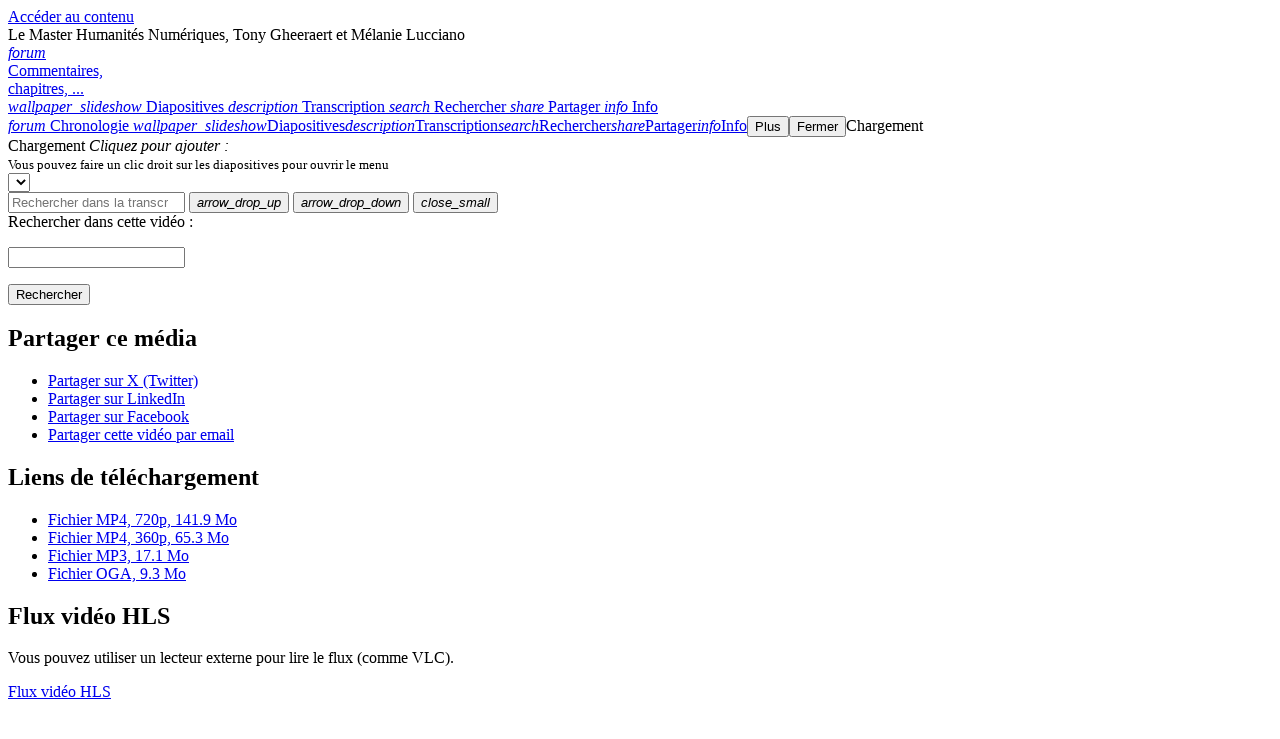

--- FILE ---
content_type: text/html; charset=utf-8
request_url: https://webtv.univ-rouen.fr/videos/le-master-humanites-numeriques/iframe/
body_size: 61565
content:
<!DOCTYPE html>
<html xmlns="http://www.w3.org/1999/xhtml" id="id_page_videosle-master-humanites-numeriquesiframe" class="light-theme media-page iframe" lang="fr">
<head>
    
    <meta http-equiv="content-type" content="text/html; charset=utf-8"/>
    <meta name="viewport" content="width=device-width, initial-scale=1.0, shrink-to-fit=no"/>
    <meta name="copyright" content="UbiCast - Tous droits réservés"/>
    <meta name="DC.Format" content="text/html"/>
    <title>Le Master Humanités Numériques, Tony Gheeraert et Mélanie Lucciano - Portail vidéo de l&#x27;Université de Rouen Normandie</title>
    
    
    <meta name="viewport" content="initial-scale=1.0"/>
    
    <meta name="title" content="Le Master Humanités Numériques, Tony Gheeraert et Mélanie Lucciano"/>
    <meta name="DC.title" content="Le Master Humanités Numériques, Tony Gheeraert et Mélanie Lucciano"/>
    
    
    
    <meta property="og:site_name" content="Portail vidéo de l&#x27;Université de Rouen Normandie"/>
    <meta property="og:url" content="https://webtv.univ-rouen.fr/permalink/v125cf21a7d6fa3niv7n/"/>
    <meta property="og:title" content="Le Master Humanités Numériques, Tony Gheeraert et Mélanie Lucciano"/>
    <meta property="og:image" content="https://webtv.univ-rouen.fr/thumb/v125cf21a7d6fa3niv7n/medium/"/>
    <meta property="og:description" content=""/>
    <!-- thumb for facebook -->
    <link rel="image_src" href="/thumb/v125cf21a7d6fa3niv7n/medium/"/>

    <link rel="alternate" type="application/json+oembed" title="Le Master Humanités Numériques, Tony Gheeraert et Mélanie Lucciano" href="/oembed/?url=https%3A%2F%2Fwebtv.univ-rouen.fr%2Fpermalink%2Fv125cf21a7d6fa3niv7n%2F&format=json"/>
    <link rel="alternate" type="text/xml+oembed" title="Le Master Humanités Numériques, Tony Gheeraert et Mélanie Lucciano" href="/oembed/?url=https%3A%2F%2Fwebtv.univ-rouen.fr%2Fpermalink%2Fv125cf21a7d6fa3niv7n%2F&format=xml"/>


    <link id="favicon_link" rel="shortcut icon" href="/public/images/custom/favicon.png?_=847"/>
    <link rel="alternate" type="application/rss+xml" title="Dernières vidéos ajoutées" href="/rss.xml"/>

    <link rel="stylesheet" type="text/css" href="/static/mediaserver/stylesheets/fonts.css?_=1ee873"/>

    
        <link rel="stylesheet" type="text/css" href="/static/mediaserver/fonts/fa/font-awesome.min.css?_=1ee873"/>
        <link rel="stylesheet" type="text/css" href="/static/mediaserver/odm/odm.min.css?_=1ee873"/>
        <link rel="stylesheet" type="text/css" href="/static/mediaserver/stylesheets/ubi-legacy-common-css.min.css?_=1ee873"/>
        <link rel="stylesheet" type="text/css" href="/static/mediaserver/flags/css/flag-icons.min.css?_=1ee873"/>
        <link rel="stylesheet" type="text/css" href="/static/mediaserver/ms-js/ms-browser.min.css?_=1ee873"/>
        <link rel="stylesheet" type="text/css" href="/static/mediaserver/ms-js/ms-items.min.css?_=1ee873"/>

        <script type="text/javascript" src="/static/mediaserver/jsu/dist/jsu.min.js?_=1ee873"></script>
        <script type="text/javascript" src="/static/mediaserver/odm/odm.min.js?_=1ee873"></script>
        <script type="text/javascript" src="/static/mediaserver/jsu/vendors/jquery/jquery.min.js?_=1ee873"></script>
        <script type="text/javascript" src="/static/mediaserver/javascripts/ajax-csrf.js?_=1ee873"></script>
        <script type="text/javascript" src="/static/mediaserver/javascripts-i18n/fr.js?_=1ee873"></script>
        <script type="text/javascript" src="/static/mediaserver/ms-js/ms-api.min.js?_=1ee873"></script>
        <script type="text/javascript" src="/static/mediaserver/javascripts/base-scripts.js?_=1ee873"></script>
        <script type="text/javascript">
            /* globals jsu, ubiBaseJS, MSAPIClient */
            jsu.useLang('fr');
            window.MSAPI = new MSAPIClient();
            window.ubiBaseJS = new UbiBaseJS({
                
                cookiesMsgAllowed: false
            });
            window.recordPopupUrl = '/add-content/record/window/';
            window.reLoginUrl = '/login/iframe/?next=/message/iframe/success/';
            window.odmConf = {'extraCssClasses': ['ubi-legacy']};
        </script>
    

    
    
<script id="angular_data" type="application/json">
    {
        "about_url": "/about/",
        "allow_autocam": false,
        "allow_live_webstudio": false,
        "catalog_fields_to_display": ["duration", "description", "creation_date", "speaker", "views", "storage", "add_date", "type", "parent", "channel_content", "rss_links", "rss_links_podcast"],
        "contact_url": "mailto:tice@univ\u002Drouen.fr",
        "cookies_url": "/static/mediaserver/docs/Nudgis_Politique-cookies.pdf",
        "default_search_in_fields": ["title", "keywords", "speaker", "location", "extref"],
        "custom_title": "Portail vidéo de l\u0027Université de Rouen Normandie",
        "display_categories_in_menu": false,
        "display_cookies_portal": false,
        "display_language_flag": true,
        "favicon_url": "/public/images/custom/favicon.png",
        "footer_text": "\u003Ccenter\u003E\u003Cspan style\u003D\u0022color:#666\u003B\u0022\u003E\u003Ca target\u003D\u0022blank\u0022 href\u003D\u0022https://ornes.univ\u002Drouen.fr/sun/mentions\u002Dlegales/webtv_mentions_legales.html\u0022\u003EMentions légales\u003C/a\u003E \u002D \u003Ca href\u003D\u0022https://portail.univ\u002Drouen.fr/mes\u002Dressources/ressources\u002Dpedagogiques/projets/#Partenaires\u0022 target\u003Dblank\u0022\u003ECrédits\u003C/a\u003E\u003C/span\u003E\u003C/center\u003E\u003Cbr/\u003E",
        "help_href": "https://help.ubicast.tv/channels/nudgis\u002Dfr/",
        "language": "fr",
        "legal_urls": [],
        "lives_interval": 30,
        "logo_url": "/public/images/custom/logo-univ-rouen-normandie-couleur_4478.png",
        "maintenance_message": "",
        "sitemap_url": "/sitemap/",
        "skin_theme": "light",
        "static_base_url": "/static/mediaserver/mediaserver-angular/",
        "suggested_languages": ["eng", "fre", "ger", "spa", "ita"],
        "trash_enabled": true,
        "user_authenticated": false,
        "upload_disabled": false,
        "white_label": false
    }
</script>

    <style>
        html {
            scroll-padding-top: calc(1em + var(--header-height));
        }
        #global {
            margin-top: var(--header-height);
            margin-left: 8.5em;
        }
        .sm #global,
        .xs #global {
            margin-left: 0;
        }
        .xs #global {
            margin-top: var(--header-height, 56px);
        }
    </style>
    



    
        
        
    
<link rel="stylesheet" type="text/css" href="/static/mediaserver/stylesheets/media/media.css?_=1ee873"/>
<link rel="alternate" type="application/rss+xml" title="Dernières vidéos de la chaîne : 2019-Présentation des masters de l&#x27;UFR Lettres et Sciences Humaines" href="/channels/c125cf21aa937xf7pu1l/rss.xml"/>
<link rel="alternate" type="application/rss+xml" title="Dernières annotations sur le média : Le Master Humanités Numériques, Tony Gheeraert et Mélanie Lucciano" href="/annotations/rss/v125cf21a7d6fa3niv7n.xml"/>


    
    
        <script type="text/javascript" src="/static/mediaserver/javascripts/fullscreen-manager.js?_=1ee873"></script>
    
    <script type="text/javascript">
        window.fullscreenManager = new FullscreenManager({
            selector: '.media-container',
            fallbackURL: '/permalink/v125cf21a7d6fa3niv7n/iframe/'
        });
    </script>
    <script type="text/javascript" src="/static/mediaserver/javascripts/media/media-page.js?_=1ee873" data-oid="v125cf21a7d6fa3niv7n" data-iframe="yes" data-editor="no" data-tasks="no"></script>
    
        
            
<script type="text/javascript" src="/static/mediaserver/qrious/qrious.min.js?_=1ee873"></script>
<script type="text/javascript" src="/static/mediaserver/javascripts/media/embed.js?_=1ee873"></script>

<script type="text/javascript">

    new EmbedManager({
        id: "link_media",
        label: "Lier ce média",
        url: "https://webtv.univ-rouen.fr/permalink/v125cf21a7d6fa3niv7n/",
        contentType: "video",
        contentTitle: "Le Master Humanités Numériques, Tony Gheeraert et Mélanie Lucciano",
        contentThumb: "https://webtv.univ-rouen.fr/thumb/v125cf21a7d6fa3niv7n/play/",
        showTimecode: true,
        linkMode: true
    });


    new EmbedManager({
        id: "embed_media",
        label: "Intégrer ce média",
        url: "https://webtv.univ-rouen.fr/permalink/v125cf21a7d6fa3niv7n/iframe/",
        contentType: "video",
        showTimecode: true,
        linkMode: false
    });

</script>

        
    


    
<link rel="stylesheet" type="text/css" href="/static/mediaserver/ucplayer/player/ubicast-player.min.css?_=1ee873"/>
<script type="text/javascript" src="/static/mediaserver/ucplayer/player/lib/hls.min.js?_=1ee873"></script>
<script type="text/javascript" src="/static/mediaserver/ucplayer/player/ubicast-player.min.js?_=1ee873"></script>

<script type="text/javascript">
    // player
    window.player = new Player({
        mediaOID: "v125cf21a7d6fa3niv7n",
        mediaTitle: "Le Master Humanités Numériques, Tony Gheeraert et Mélanie Lucciano",
        mediaLanguage: "fre",
        locked: false,
        
        iframeMode: true,
        playbackRates: "0.5|0.8|1.0|1.3|1.6|2.0",
        display: {
            texture1Width: 35,
            texture1Ratio: 1.77777778,
            texture2Ratio: 1.3333333
        },
        controls: {
            
            seekBackwardSeconds: 5,
            seekForwardSeconds: 5
        },
        
        core: {
            
            
            nextSeek: null
        },
        
        slides: {
            aspectRatio: 1.3333333
        },
        
        
        statistics: {
            postInterval: 30,
            sessionUrl: "/statistics/session/v125cf21a7d6fa3niv7n/",
            renewUrl: "/statistics/renew/v125cf21a7d6fa3niv7n/",
            dataUrl: "/statistics/add/v125cf21a7d6fa3niv7n/"
        }
    });
</script>



    
<link rel="stylesheet" type="text/css" href="/static/mediaserver/ucplayer/sidebar/aside_player.min.css?_=1ee873"/>
<script src="/static/mediaserver/ucplayer/sidebar/aside_player.min.js?_=1ee873"></script>

<link rel="stylesheet" type="text/css" href="/static/mediaserver/stylesheets/fields/dragdrop.css?_=1ee873"/>
<script src="/static/mediaserver/javascripts/fields/dragdrop.js?_=1ee873"></script>
<script>
    /* global AsidePlayer, MSAPI, AsidePlayerTimeline, AsidePlayerSlides, DragDrop */
    window.asidePlayer = new AsidePlayer({
        'currentOid': 'v125cf21a7d6fa3niv7n',
        'apiManager': MSAPI,
        'mediaTitle': 'Le Master Humanités Numériques, Tony Gheeraert et Mélanie Lucciano',
        'permalink': 'https://webtv.univ-rouen.fr/permalink/v125cf21a7d6fa3niv7n/',
        
        'sidebarPollingInterval': 60,
        
        
        'defaultSize': '30%',
        
        
        
        
        
        'user': {
            'name': '',
            'id': 'None',
            'shared': false
        },
        
        
        
        
        
        
        
        
        
            'allowAddAction': false,
        
        
        
        
        
            'slidesUrl': '/downloads/slides/v125cf21a7d6fa3niv7n/',
        
        'urlAddPollIframe': '/polls/bo/add/iframe/',
        'urlGetAddAnnotationForm': '/annotations/form/add/',
        'urlGetReplyAnnotationForm': '/annotations/form/reply/',
        'urlGetEditAnnotationForm': '/annotations/form/edit/'
    });
</script>



    
<script type="text/javascript" src="/static/mediaserver/javascripts/catalog/delete.js?_=1ee873"></script>
<script type="text/javascript">
    var deleteFormManager = new DeleteFormManager({
        
        trashEnabled: true,
        urlMedia: "/api/v2/medias/delete/",
        urlChannel: "/api/v2/channels/delete/",
        urlInfo: "/api/v2/medias/resources-info/",
        urlBulkDelete: "/api/v2/catalog/bulk-delete/",
        urlBulkRestore: "/api/v2/catalog/bulk-restore/"
    });
</script>

    <script>
    function deleteOrRestore (item, restore) {
        let confirmMessage = (restore ? 'Cela restaurera' :
            'Ceci supprimera définitivement') + ' ';
        confirmMessage += '"' + item.title + '"';
        confirmMessage += '.\n' + 'Êtes-vous sûr ?';
        if (!confirm(confirmMessage.replace('&nbsp;', ' '))) {
            return;
        }
        window.deleteFormManager.deleteOrRestoreItems([item], restore, () => {
            window.location.href = '/permalink/c125cf21aa937xf7pu1l/iframe/';
        });
    }
    function createWebhookTask (oid, webhook_id) {
        const button = document.querySelector('#webhook_action_' + webhook_id);
        button.disabled = true;
        toggleCustomActionsMenu();
        jsu.httpRequest({
            method: 'POST',
            url: '/api/v2/tasks/webhook/',
            data: {
                oid: oid,
                webhook_id: webhook_id,
            },
            json: false,
            callback: function (xhr, response) {
                button.disabled = false;
                if (xhr.status === 200) {
                    alert('The task is running');
                } else {
                    console.error(response);
                    alert(response.message || response.error);
                }
            }
        });
    }
    function toggleCustomActionsMenu () {
        const menu = document.querySelector('#webhook_menu');
        if (menu.style.display === 'none') {
            menu.style.display = 'block';
            menu.ariaExpanded = 'true';
        } else {
            menu.style.display = 'none';
            menu.ariaExpanded = 'false';
        }
    }
    </script>

    

    <!-- custom css -->
    <link rel="stylesheet" type="text/css" href="/public/stylesheets/theme.css?_=847"/>
    <link rel="stylesheet" type="text/css" href="/public/stylesheets/skin.css?_=847"/>
    
</head>
<body class="global ubicast-theme">
    
        <a class="global-content-link sr-only" href="#global">Accéder au contenu</a>
        
    <div class="ubi-legacy">
        <!-- Message block -->
        



        <!-- Main content -->
        
    

<div class="margin-fix"></div>
<div class="media-container media-viewer">
    <div class="media-main">
        
            
<div id="player_block">
    <div class="player-thumb" style="background-image: url(/thumbnails/videos/v125cf21a7d6f1utpyl6s9t80500n7/thumb_large.jpg?st=f1fhvZIDyIzdJtVsQ3vZ1Q&amp;e=1768994765);"></div>
    <div class="player-init"><div><i class="fa fa-spinner fa-spin"></i></div></div>
    <div class="player-ui" style="visibility: hidden;">
        <div class="player-textures">
            <div class="player-texture player-texture-2"><div></div></div>
            <div class="player-texture player-texture-1"><div></div></div>
        </div>

        <div class="player-audio-mode-msg" style="display: none;">
            <div><i class="fa fa-music" aria-hidden="true"></i> <b class="player-trans">Audio mode</b></div>
        </div>

        <div class="player-subtitles" style="display: none;"></div>

        <div class="player-mask" style="display: none;"><div><i class="fa fa-spinner fa-spin" aria-hidden="true"></i><span class="sr-only">Chargement</span></div></div>

        <div class="player-controls" style="display: none;">
            <div class="player-play player-control">
                <button type="button" class="player-button">
                    <i class="icon material-symbols-outlined" aria-hidden="true">play_arrow</i>
                </button>
            </div>
            <div class="player-backward player-control" style="display: none;">
                <button type="button" class="player-button">
                    <i class="icon material-symbols-outlined" aria-hidden="true">history</i>
                    <sub></sub>
                </button>
            </div>
            <div class="player-forward player-control" style="display: none;">
                <button type="button" class="player-button">
                    <i class="icon material-symbols-outlined" aria-hidden="true">update</i>
                    <sub></sub>
                </button>
            </div>
            <div class="player-rate player-control" style="display: none;">
                <button type="button" class="player-button">
                    <i class="icon material-symbols-outlined" aria-hidden="true">fast_forward</i>
                    <sub>1x</sub>
                </button>
                <div class="player-ctrl-menu" id="player_rate_menu"><div class="player-ctrl-menu-container">
                    <fieldset>
                        <legend class="player-trans sr-only">Playback rate</legend>
                        <div>
                            <ul>
                                <li>
                                    <label for="player_rate_1">
                                        <input type="radio" name="player-rate-choice" id="player_rate_1" value="1" checked/>
                                        <span>1x</span>
                                    </label>
                                </li>
                            </ul>
                        </div>
                    </fieldset>
                </div></div>
            </div>
            <div class="player-time player-control">
                <span class="player-label-time">0:00</span> <span class="player-label-duration"></span>
            </div>
            <div class="player-volume player-control" style="display: none;">
                <button type="button" class="player-button" aria-expanded="false" aria-controls="player_audio_menu">
                    <i class="sound-icon icon material-symbols-outlined" aria-hidden="true">volume_up</i>
                </button>
                <div class="player-ctrl-menu" id="player_audio_menu"><div class="player-ctrl-menu-container">
                    <fieldset>
                        <legend class="player-trans sr-only">Volume</legend>
                        <button type="button" title="(M)" id="player_mute_input">
                            <i class="mute-button-icon icon material-symbols-outlined" aria-hidden="true">volume_up</i>
                            <span class="player-trans sr-only">Mute</span>
                        </button>
                        <input type="range" role="slider" title="(⇧+↑, ⇧+↓)"
                               id="player_volume_bar" class="player-volume-bar"
                               min="0" max="100" step="5" value="100" draggable="draggable"
                               aria-valuemin="0" aria-valuemax="100" aria-valuenow="100"
                               aria-labelledby="audio_slider_title" aria-valuetext="0.00"/>
                    </fieldset>
                </div></div>
            </div>
            <div class="player-subttl player-control" style="display: none;">
                <button type="button" class="player-button" aria-expanded="false" aria-controls="player_subtitles_menu">
                    <i class="icon material-symbols-outlined" aria-hidden="true">subtitles</i>
                    <sub style="display: none;"></sub>
                </button>
                <div class="player-ctrl-menu" id="player_subtitles_menu"><div class="player-ctrl-menu-container">
                    <fieldset class="player-ctrl-subtitles" style="display: none;">
                        <legend class="player-trans" title="(C)">Subtitles</legend>
                        <div></div>
                    </fieldset>
                    <fieldset class="player-ctrl-audio" style="display: none;">
                        <legend class="player-trans" title="(A)">Audio</legend>
                        <div></div>
                    </fieldset>
                </div></div>
            </div>
            <div class="player-settings player-control" style="display: none;">
                <button type="button" class="player-button" aria-expanded="false" aria-controls="player_settings_menu">
                    <i class="icon material-symbols-outlined" aria-hidden="true">settings</i>
                    <sub>-</sub>
                </button>
                <div class="player-ctrl-menu" id="player_settings_menu"><div class="player-ctrl-menu-container">
                    <div class="player-shortcuts-menu">
                        <button type="button" class="player-trans" data-role="none">Keyboard shortcuts</button>
                    </div>
                    <fieldset class="player-display-settings">
                        <legend class="player-trans">Settings</legend>
                        <div>
                            <div class="player-settings-controls">
                                <p>
                                    <label for="player_dock_controls">
                                        <input type="checkbox" id="player_dock_controls"/>
                                        <span class="player-trans">Always show controls</span>
                                    </label>
                                </p>
                            </div>
                            <div class="player-settings-dual" style="display: none;">
                                <p>
                                    <label for="player_layout_pip">
                                        <input type="checkbox" id="player_layout_pip"/>
                                        <span class="player-trans">Picture in picture display</span>
                                    </label>
                                </p>
                                <p>
                                    <label for="player_left_slide">
                                        <input type="checkbox" id="player_left_slide"/>
                                        <span class="player-trans">Show slides in left stream</span>
                                    </label>
                                </p>
                                <p>
                                    <label class="player-trans" for="player_left_size">Left stream size:</label>
                                    <select id="player_left_size">
                                        <option value="-" selected>-</option>
                                    </select>
                                </p>
                            </div>
                            <div class="player-settings-webgl" style="display: none;">
                                <p>
                                    <label for="player_layout_dynamic">
                                        <input type="checkbox" id="player_layout_dynamic" checked disabled />
                                        <span class="player-trans">Maximize slides automatically</span>
                                    </label>
                                </p>
                            </div>
                        </div>
                    </fieldset>
                    <fieldset class="player-subtitles-settings" style="display: none;">
                        <legend class="player-trans">Display subtitles automatically</legend>
                        <div>
                            <ul>
                                <li>
                                    <label for="player_initial_subtitles_none">
                                        <input type="radio" name="player-initial-subtitles" id="player_initial_subtitles_none" value="none" checked/>
                                        <span class="player-trans">None</span>
                                    </label>
                                </li>
                                <li>
                                    <label for="player_initial_subtitles_different">
                                        <input type="radio" name="player-initial-subtitles" id="player_initial_subtitles_different" value="different"/>
                                        <span class="player-trans">In the preferred language only when the video is using another</span>
                                    </label>
                                </li>
                                <li>
                                    <label for="player_initial_subtitles_mine">
                                        <input type="radio" name="player-initial-subtitles" id="player_initial_subtitles_mine" value="mine"/>
                                        <span class="player-trans">Always in the preferred language</span>
                                    </label>
                                </li>
                                <li>
                                    <label for="player_initial_subtitles_original">
                                        <input type="radio" name="player-initial-subtitles" id="player_initial_subtitles_original" value="original"/>
                                        <span class="player-trans">Always in the original language of the video</span>
                                    </label>
                                </li>
                            </ul>
                            <p class="player-language">
                                <label class="player-trans" for="player_language">Preferred language:</label>
                                <select id="player_language">
                                    <option class="player-trans" value="">Browser language</option>
                                </select>
                            </p>
                        </div>
                    </fieldset>
                    <fieldset class="player-qualities">
                        <legend class="player-trans">Qualities</legend>
                        <div><span class="player-trans">Loading</span>...</div>
                    </fieldset>
                    <hr/>
                    <div class="player-version">UbiCast player <span></span></div>
                </div></div>
            </div>
            <div class="player-fscreen player-control" style="display: none;">
                <button type="button" class="player-button">
                    <i class="fs-icon icon material-symbols-outlined" aria-hidden="true">fullscreen</i>
                </button>
            </div>
            <div class="player-360 player-control" style="display: none;">
                <button type="button" class="player-button" aria-label="Enter VR">
                    <i class="icon material-symbols-outlined" aria-hidden="true">360</i>
                </button>
            </div>
        </div>

        <div class="player-time-overlay" style="display: none;" aria-hidden="true">
            <button title="Aller à la diapositive" type="button" class="button button-text player-time-overlay-slide" data-slide-time="0"></button>
            <div class="player-time-overlay-timeblock"><span class="player-time-overlay-timecode">0:00</span> <a title="Afficher toutes les diapositives" class="player-time-overlay-link" href="#slide">Diapositives</a></div>
        </div>

        <div class="player-seekbar" style="display: none;">
            <div class="player-seekbar-bg"></div>
            <div class="player-seekbar-container">
                <div class="player-seekbar-buffer"></div>
                <div class="player-seekbar-progress"></div>
                
                <div class="player-seekbar-markers"></div>
            </div>
            <div class="player-seekbar-slider">
                <input type="range" role="slider"
                    min="0" max="100" step="any" value="0" draggable="draggable"
                    aria-valuemin="0" aria-valuemax="100" aria-valuenow="100"
                    aria-label="Time played" aria-valuetext="0.00"/>
            </div>
            <button type="button" class="player-seekbar-button player-seekbar-left" title="Aller à l'annotation précédente" aria-label="Aller à l'annotation précédente"><i class="fa fa-step-backward" aria-hidden="true"></i></button>
            <button type="button" class="player-seekbar-button player-seekbar-right" title="Aller à l'annotation suivante" aria-label="Aller à l'annotation suivante"><i class="fa fa-step-forward" aria-hidden="true"></i></button>
        </div>

        <div class="player-top-catcher" aria-hidden="true"></div>
    </div>
    <div class="player-messages" style="display: none;">
        <div class="player-aligner"></div><div class="player-message"><div class="player-message-icon"></div><div class="player-message-content"></div></div>
    </div>
    <div class="player-top">
        
    </div>
    
        


    <div class="media-title-bar">
        <div class="media-title-content">
            <span class="media-title-text">Le Master Humanités Numériques, Tony Gheeraert et Mélanie Lucciano</span>
            
                
                
            
        </div>
    </div>


    <div class="media-top-bar">
        <div class="menu" role="tablist">
            
<a class="aside-menu-item aside-menu-item-timeline " href="#timeline" title="Commentaires, chapitres, ..." role="tab" aria-selected="false" aria-controls="aside_content_timeline" id="aside_content_timeline_tab">
    <i class="material-symbols-outlined aside-menu-timeline-icon" aria-hidden="true">forum</i>
    <span class="aside-notification aside-notification-total"></span>
    <span class="aside-menu-label">
        
            <span style="display: block;">Commentaires,</span> <span style="display: block; white-space: nowrap;">chapitres, ...</span>
        
    </span>
</a>

<a class="aside-menu-item aside-menu-item-slide " href="#slide" title="Diapositives" role="tab" aria-selected="false" aria-controls="aside_content_slide" id="aside_content_slide_tab">
    <i class="material-symbols-outlined aside-menu-slide-icon" aria-hidden="true">wallpaper_slideshow</i>
    <span class="aside-menu-label">Diapositives</span>
</a>
<a class="aside-menu-item aside-menu-item-transcript " href="#transcript" title="Transcription" role="tab" aria-selected="false" aria-controls="aside_content_transcript" id="aside_content_transcript_tab">
    <i class="material-symbols-outlined aside-menu-transcript-icon" aria-hidden="true">description</i>
    <span class="aside-menu-label">Transcription</span>
</a>

<a class="aside-menu-item aside-menu-item-search " href="#search" title="Rechercher" role="tab" aria-selected="false" aria-controls="aside_content_search" id="aside_content_search_tab">
    <i class="material-symbols-outlined aside-menu-search-icon" aria-hidden="true">search</i>
    <span class="aside-menu-label">Rechercher</span>
</a>

<a class="aside-menu-item aside-menu-item-share " href="#share" title="Partager" role="tab" aria-selected="false" aria-controls="aside_content_share" id="aside_content_share_tab">
    <i class="material-symbols-outlined aside-menu-share-icon" aria-hidden="true">share</i>
    <span class="aside-menu-label">Partager</span>
</a>


<a class="aside-menu-item aside-menu-item-info " href="#info" title="Info" role="tab" aria-selected="false" aria-controls="aside_content_info" id="aside_content_info_tab">
    <i class="material-symbols-outlined aside-menu-info-icon" aria-hidden="true">info</i>
    <span class="aside-menu-label">Info</span>
</a>



        </div>
    </div>



    

    <div id="player_shortcuts" style="display: none;">
        <table class="even-odd" role="presentation">
            <caption class="player-trans">Keyboard shortcuts</caption>
            <thead>
                <tr>
                    <th scope="col" class="player-trans">Action</th>
                    <th scope="col" class="player-trans">Key</th>
                </tr>
            </thead>
            <tbody>
                <tr>
                    <td class="player-trans">Play / Pause</td>
                    <td class="player-trans">K or space</td>
                </tr>
                <tr>
                    <td class="player-trans">Mute / Unmute</td>
                    <td>M</td>
                </tr>
                <tr>
                    <td class="player-trans">Toggle fullscreen mode</td>
                    <td>F</td>
                </tr>
                <tr>
                    <td class="player-trans">Select next subtitles</td>
                    <td>C</td>
                </tr>
                <tr>
                    <td class="player-trans">Select next audio track</td>
                    <td>A</td>
                </tr>
                <tr>
                    <td class="player-trans">Toggle automatic slides maximization</td>
                    <td>V</td>
                </tr>
                <tr>
                    <td class="player-trans">Seek 5s backward</td>
                    <td class="player-trans">left arrow</td>
                </tr>
                <tr>
                    <td class="player-trans">Seek 5s forward</td>
                    <td class="player-trans">right arrow</td>
                </tr>
                <tr>
                    <td class="player-trans">Seek 10s backward</td>
                    <td class="player-trans">shift + left arrow or J</td>
                </tr>
                <tr>
                    <td class="player-trans">Seek 10s forward</td>
                    <td class="player-trans">shift + right arrow or L</td>
                </tr>
                <tr>
                    <td class="player-trans">Seek 60s backward</td>
                    <td class="player-trans">control + left arrow</td>
                </tr>
                <tr>
                    <td class="player-trans">Seek 60s forward</td>
                    <td class="player-trans">control + right arrow</td>
                </tr>
                <tr>
                    <td class="player-trans">Seek 1 frame backward</td>
                    <td class="player-trans">alt + left arrow</td>
                </tr>
                <tr>
                    <td class="player-trans">Seek 1 frame forward</td>
                    <td class="player-trans">alt + right arrow</td>
                </tr>
                <tr>
                    <td class="player-trans">Decrease volume</td>
                    <td class="player-trans">shift + down arrow</td>
                </tr>
                <tr>
                    <td class="player-trans">Increase volume</td>
                    <td class="player-trans">shift + up arrow</td>
                </tr>
                <tr>
                    <td class="player-trans">Decrease playback rate</td>
                    <td>&lt;</td>
                </tr>
                <tr>
                    <td class="player-trans">Increase playback rate</td>
                    <td>&gt;</td>
                </tr>
                <tr>
                    <td class="player-trans">Seek to end</td>
                    <td class="player-trans">end</td>
                </tr>
                <tr>
                    <td class="player-trans">Seek to beginning</td>
                    <td class="player-trans">beginning</td>
                </tr>
            </tbody>
        </table>
    </div>
</div>
        
    </div>
    
        
<div class="aside-player" id="aside_player" data-enhance="false">
    <div id="sidebar_error_place" class="messages"></div>
    <div class="aside-menu" id="aside_menu" role="tablist" aria-label="Onglets de la barre latérale"><a class="aside-menu-item aside-menu-item-timeline in-sidebar" href="#timeline" title="Chronologie" role="tab" aria-selected="false" aria-controls="aside_content_timeline" id="aside_content_timeline_tab"><i class="material-symbols-outlined aside-menu-timeline-icon" aria-hidden="true">forum</i><span class="aside-notification aside-notification-total"></span><span class="aside-menu-label">
        
            Chronologie
        
    </span></a><a class="aside-menu-item aside-menu-item-slide in-sidebar" href="#slide" title="Diapositives" role="tab" aria-selected="false" aria-controls="aside_content_slide" id="aside_content_slide_tab"><i class="material-symbols-outlined aside-menu-slide-icon" aria-hidden="true">wallpaper_slideshow</i><span class="aside-menu-label">Diapositives</span></a><a class="aside-menu-item aside-menu-item-transcript in-sidebar" href="#transcript" title="Transcription" role="tab" aria-selected="false" aria-controls="aside_content_transcript" id="aside_content_transcript_tab"><i class="material-symbols-outlined aside-menu-transcript-icon" aria-hidden="true">description</i><span class="aside-menu-label">Transcription</span></a><a class="aside-menu-item aside-menu-item-search in-sidebar" href="#search" title="Rechercher" role="tab" aria-selected="false" aria-controls="aside_content_search" id="aside_content_search_tab"><i class="material-symbols-outlined aside-menu-search-icon" aria-hidden="true">search</i><span class="aside-menu-label">Rechercher</span></a><a class="aside-menu-item aside-menu-item-share in-sidebar" href="#share" title="Partager" role="tab" aria-selected="false" aria-controls="aside_content_share" id="aside_content_share_tab"><i class="material-symbols-outlined aside-menu-share-icon" aria-hidden="true">share</i><span class="aside-menu-label">Partager</span></a><a class="aside-menu-item aside-menu-item-info in-sidebar" href="#info" title="Info" role="tab" aria-selected="false" aria-controls="aside_content_info" id="aside_content_info_tab"><i class="material-symbols-outlined aside-menu-info-icon" aria-hidden="true">info</i><span class="aside-menu-label">Info</span></a><button id="aside_menu_item_more" class="aside-menu-item-more aside-player-button-expanded icon-button"
                aria-expanded="false" aria-controls="aside_menu_hidden"><i class="aside-menu-more-icon fa fa-bars" aria-hidden="true"></i><span class="aside-menu-label">Plus</span></button><span class="aside-menu-hidden aside-player-overlay" id="aside_menu_hidden"></span><button id="aside_close_icon" class="aside-close-icon icon-button" title="Fermer"><i class="fa fa-times-circle-o" aria-hidden="true"></i><span class="sr-only">Fermer</span></button><span class="aside-load-icon" title="Chargement"><i class="fa fa-refresh fa-spin" aria-hidden="true"></i><span class="sr-only">Chargement</span></span></div>
    <div class="aside-container">
        <div class="aside-player-button-place-top-center">
        </div>
        <span id="aside_load_label" class="fadeIn animated">
            <i class="fa fa-refresh fa-spin" aria-hidden="true"></i> Chargement
        </span>
        <span id="you_can_add_an_annotation_here"><i class="text">Cliquez pour ajouter :</i> <i class="fa fa-caret-down" aria-hidden="true"></i></span>
        <div class="aside-content-wrapper">
            <div id="aside_content_timeline" class="aside-content aside-content-timeline fadeIn animated"
                 role="tabpanel" aria-labelledby="aside_content_timeline_tab" aria-hidden="true">
                <div class="aside-menu-tab aside-menu-tab-timeline" role="list" tabindex="0">
                </div>
            </div>
            
            <div id="aside_content_slide" class="aside-content aside-content-slide fadeIn animated"
                 role="tabpanel" aria-labelledby="aside_content_slide_tab" aria-hidden="true">
                <div class="aside-menu-tab aside-menu-tab-slide" role="document" tabindex="0">
                    <div class="center">
                        <small>Vous pouvez faire un clic droit sur les diapositives pour ouvrir le menu</small>
                    </div>
                    <div id="all_slides_block" class="icon-list" role="list">
                    </div>
                </div>
            </div>
            
            <div id="aside_content_transcript" class="aside-content aside-content-transcript fadeIn animated"
                 role="tabpanel" aria-labelledby="aside_content_transcript_tab" aria-hidden="true">
                <div class="aside-menu-tab aside-menu-tab-transcript" role="document" tabindex="0">
                    <div class="transcript-top-bar">
                        <select class="transcript-select" id="current_transcript_select"></select>
                        <div class="transcript-search" role="search" aria-label="Transcription">
                            <input class="transcript-search-input"
                                   id="search_in_transcript_input"
                                   type="search"
                                   role="searchbox"
                                   aria-description="Les résultats de la recherche s'affichent ci-dessous. Les raccourcis clavier sont : "Entrée" ou "Flèche vers le bas" pour le résultat suivant, "Flèche vers le haut" pour le résultat précédent et "Echap" pour effacer la recherche."
                                   placeholder="Rechercher dans la transcription"/>
                            <span class="transcript-search-count"
                                  id="search_in_transcript_result_count"
                                  role="status"
                                  aria-atomic="true"></span>
                            <button type="button" class="search-button prev-button icon-button hidden" title="Résultat précédent">
                                <i class="material-symbols-outlined" aria-hidden="true">arrow_drop_up</i>
                            </button>
                            <button type="button" class="search-button next-button icon-button hidden" title="Résultat suivant">
                                <i class="material-symbols-outlined" aria-hidden="true">arrow_drop_down</i>
                            </button>
                            <button type="button" class="search-button clear-button icon-button hidden" title="Effacer la recherche">
                                <i class="material-symbols-outlined" aria-hidden="true">close_small</i>
                            </button>
                        </div>
                    </div>
                    <div class="transcript-content" id="current_transcript_content">
                    </div>
                </div>
            </div>
            <div id="aside_content_search" class="aside-content aside-content-search fadeIn animated"
                 role="tabpanel" aria-labelledby="aside_content_search_tab" aria-hidden="true">
                <div class="aside-menu-tab aside-menu-tab-search" role="document" tabindex="0">
                    <label for="search_in_media_input">Rechercher dans cette vidéo :</label>
                    <p><input type="text" id="search_in_media_input" title="Rechercher dans cette vidéo"/></p>
                    <p id="search_in_media_checkboxes"></p>
                    <p>
                        <button type="button" id="search_in_media_btn" class="default"
                                title="Rechercher dans cette vidéo">Rechercher</button>
                    </p>
                    <div id="search_in_media_results" role="list"></div>
                </div>
            </div>
            
            <div id="aside_content_share" class="aside-content aside-content-share fadeIn animated"
                 role="tabpanel" aria-labelledby="aside_content_share_tab" aria-hidden="true">
                <div class="aside-menu-tab aside-menu-tab-share" role="document" tabindex="0">
                    



<!-- Share and download video -->

    <div class="share" id="sharing_links">
        <h2>Partager ce média</h2>
        <div class="paragraph">
            <ul class="no-list-style">
            
                <li class="share-on-twitter">
                    <a title="Partager sur Twitter (nouvelle fenêtre)" class="share-link share-twitter" target="_blank" href="https://twitter.com/intent/tweet?text=Je%20regarde%20en%20ce%20moment%20:%20Le%20Master%20Humanit%C3%A9s%20Num%C3%A9riques,%20Tony%20Gheeraert%20et%20M%C3%A9lanie%20Lucciano%20https://webtv.univ-rouen.fr/permalink/v125cf21a7d6fa3niv7n/iframe/">
                        <i class="fa fa-fw fa-twitter" aria-hidden="true"></i><span> Partager sur X (Twitter)</span>
                    </a>
                </li>
                <li class="share-on-linkedin">
                    <a title="Partager sur LinkedIn (nouvelle fenêtre)" class="share-link share-linkedin" target="_blank" href="https://www.linkedin.com/shareArticle?url=https://webtv.univ-rouen.fr/permalink/v125cf21a7d6fa3niv7n/iframe/&mini=true">
                        <i class="fa fa-fw fa-linkedin" aria-hidden="true"></i><span> Partager sur LinkedIn</span>
                    </a>
                </li>
                <li class="share-on-facebook">
                    <a title="Partager sur Facebook (nouvelle fenêtre)" class="share-link share-facebook" target="_blank" href="https://www.facebook.com/sharer.php?u=https://webtv.univ-rouen.fr/permalink/v125cf21a7d6fa3niv7n/iframe/">
                        <i class="fa fa-fw fa-facebook" aria-hidden="true"></i><span> Partager sur Facebook</span>
                    </a>
                </li>
            
            
                <li class="share-by-mail">
                    <a title="Partager cette vidéo par email (nouvelle fenêtre)" class="share-link share-mail" href="mailto:?subject=Je%20vous%20recommande%20ce%20m%C3%A9dia%20:%20Le%20Master%20Humanit%C3%A9s%20Num%C3%A9riques,%20Tony%20Gheeraert%20et%20M%C3%A9lanie%20Lucciano&body=https://webtv.univ-rouen.fr/permalink/v125cf21a7d6fa3niv7n/iframe/">
                        <i class="fa fa-fw fa-envelope" aria-hidden="true"></i><span> Partager cette vidéo par email</span>
                    </a>
                </li>
            
            </ul>
        </div>
    </div>



    <div class="share" id="link_media"></div>



    <div class="share" id="embed_media"></div>



    <div class="share" id="download_links">
        <h2>Liens de téléchargement</h2>
        <div class="paragraph">
            <ul class="no-list-style">
            
                <li class="download-video-link">
                    <a class="download download-mp4" href="/downloads/file/v125cf21a7d6fa3niv7n/?url=le-master-humanites-numeriques_high.mp4" target="_blank" download="le-master-humanites-numeriques-tony-gheeraert... 720p.mp4">
                        <i class="fa fa-fw fa-file-video-o" aria-hidden="true"></i><span> Fichier MP4, 720p, 141.9 Mo</span>
                    </a>
                </li>
            
                <li class="download-video-link">
                    <a class="download download-mp4" href="/downloads/file/v125cf21a7d6fa3niv7n/?url=le-master-humanites-numeriques_low.mp4" target="_blank" download="le-master-humanites-numeriques-tony-gheeraert... 360p.mp4">
                        <i class="fa fa-fw fa-file-video-o" aria-hidden="true"></i><span> Fichier MP4, 360p, 65.3 Mo</span>
                    </a>
                </li>
            
                <li class="download-audio-link">
                    <a class="download download-mp3" href="/downloads/file/v125cf21a7d6fa3niv7n/?url=le-master-humanites-numeriques_audio.mp3" target="_blank" download="le-master-humanites-numeriques-tony-gheeraert... audio.mp3">
                        <i class="fa fa-fw fa-file-audio-o" aria-hidden="true"></i><span> Fichier MP3, 17.1 Mo</span>
                    </a>
                </li>
            
                <li class="download-audio-link">
                    <a class="download download-oga" href="/downloads/file/v125cf21a7d6fa3niv7n/?url=le-master-humanites-numeriques_audio.oga" target="_blank" download="le-master-humanites-numeriques-tony-gheeraert... audio.oga">
                        <i class="fa fa-fw fa-file-audio-o" aria-hidden="true"></i><span> Fichier OGA, 9.3 Mo</span>
                    </a>
                </li>
            
                <li class="download-slides-link" style="display: none;">
                    <a class="download download-slides" href="/downloads/slides/v125cf21a7d6fa3niv7n/" target="_blank" download="le-master-humanites-numeriques-tony-gheeraert... diapositives.zip">
                        <i class="fa fa-fw fa-file-powerpoint-o" aria-hidden="true"></i><span> Fichier ZIP contenant toutes les diapositives</span>
                    </a>
                </li>
            
            </ul>
        </div>
    </div>



    <div class="share" id="message_hls_sharing">
        <h2>Flux vidéo HLS</h2>
        <div class="paragraph">
            <p class="tooltip">Vous pouvez utiliser un lecteur externe pour lire le flux (comme VLC).</p>
            <a class="download download-hls" target="_blank" href="/api/v2/medias/playlist/?oid=v125cf21a7d6fa3niv7n">
                <i class="fa fa-fw fa-file-video-o" aria-hidden="true"></i><span> Flux vidéo HLS</span>
            </a>
        </div>
    </div>


                </div>
            </div>
            
            
            <div id="aside_content_info" class="aside-content aside-content-info fadeIn animated"
                 role="tabpanel" aria-labelledby="aside_content_info_tab" aria-hidden="true">
                <div class="aside-menu-tab aside-menu-tab-info" role="document" tabindex="0">
                    
<div class="media-metadata-sidebar">
    <div class="media-metadata-info">
        <h2 class="media-metadata-title">Informations sur ce média</h2>
        
            
                <div class="media-metadata media-metadata-viewers" >
                    971 vues
                </div>
            
        
        
        
            <div class="media-metadata media-metadata-creation-date">
                <span>Date de création :</span>
                <span id="info_creation_date" title="4 avril 2019, 12:07">4 avril 2019</span>
            </div>
        
        
        
        
        
            <div class="media-metadata media-metadata-company">
                <span>Société :</span>
                <span><a class="info-link info-link-company" href="http://www.univ-rouen.fr" target="_blank">Université de Rouen Normandie</a></span>
            </div>
        
        
            <div class="media-metadata media-metadata-license">
                <span>Licence :</span>
                <span>Université de Rouen Normandie - Tous droits réservés</span>
            </div>
        
        
        
        
            
                <div class="media-metadata media-metadata-links">
                    <span>Liens :</span>
                    <ul class="media-metadata-list">
                        
                        
                        
                            <li><a class="button info-button-rss" href="/annotations/rss/v125cf21a7d6fa3niv7n.xml" title="Flux RSS des dernières annotations"><i class="fa fa-rss" aria-hidden="true"></i> Flux RSS des dernières annotations</a></li>
                        
                    </ul>
                    
                </div>
            
        
    </div>

    
        <div class="media-metadata-similar">
            <h2>De la même chaîne</h2>
            <ul class="ms-items no-padding">
                
                    
<li class="item-entry thumbnail item-type-video item-entry-v125cf2486bf53doc4zb"><a class="item-entry-link" href="/videos/master-francais-langue-etrangere/iframe/"><span class="item-entry-preview"><span class="item-entry-preview-aligner"></span><img src="/thumbnails/videos/v125cf2486bf53h0ey55fe689ir9th/thumb_medium.jpg?st=2cIGbfMCFHB2zZfCXXdz0Q&amp;e=1768994765" alt=""/><b class="item-entry-preview-play"><i class="fa fa-play fa-4x" aria-hidden="true"></i></b></span><span class="item-entry-content"><span class="item-entry-top-bar"><span class="item-entry-layout layout-video" title="Cet élément est une vidéo" aria-label="Cet élément est une vidéo"></span></span><span class="item-entry-middle-bar"><span class="item-entry-views">1754 vues, 1 cette année</span></span><span class="item-entry-bottom-bar"><span class="item-entry-title">Master Français Langue Etrangère, Laurence Vignes</span><span class="item-entry-date">11 avril 2019</span></span></span></a></li>

                
                    
<li class="item-entry thumbnail item-type-video item-entry-v125cf21a7d757zdc2x0"><a class="item-entry-link" href="/videos/master-metiers-de-lenseignement-de-leducation-et-de-la-formation-meef/iframe/"><span class="item-entry-preview"><span class="item-entry-preview-aligner"></span><img src="/thumbnails/videos/v125cf21a7d75waka1bnenmnxplj7s/thumb_medium.jpg?st=SOnG2uiQDs1SOium1MluPA&amp;e=1768994765" alt=""/><b class="item-entry-preview-play"><i class="fa fa-play fa-4x" aria-hidden="true"></i></b></span><span class="item-entry-content"><span class="item-entry-top-bar"><span class="item-entry-layout layout-video" title="Cet élément est une vidéo" aria-label="Cet élément est une vidéo"></span></span><span class="item-entry-middle-bar"><span class="item-entry-views">77 vues</span></span><span class="item-entry-bottom-bar"><span class="item-entry-title">Master Métiers de l&#x27;Enseignement, de l&#x27;Education et de la Formation (MEEF), Pierre Emery</span><span class="item-entry-date">8 avril 2019</span></span></span></a></li>

                
            </ul>
        </div>
    
</div>

                </div>
            </div>
            
            
        </div>
        <div class="aside-shadow-block"></div>
    </div>
    <div class="aside-player-button-place-left">
        <button type="button" id="aside_player_button_fullscreen"
                class="aside-player-button aside-player-button-fullscreen" aria-label="Afficher en plein écran"
                title="Afficher en plein écran">
            <i class="fa fa-fw fa-angle-double-left" aria-hidden="true"></i>
        </button>
        <button type="button" id="aside_player_button_filter" aria-expanded="false"
                aria-controls="aside_player_filter_overlay"
                class="aside-player-button-expanded aside-player-button aside-player-button-filter"
                aria-label="Montrer les filtres" title="Montrer les filtres">
            <i class="fa fa-fw fa-sliders" aria-hidden="true"></i>
        </button>
        <button type="button" class="aside-player-button aside-player-button-zoom"
                id="aside_content_slide_zoom_less"
                aria-label="Zoom -"
                title="Zoom -">
            <i class="fa fa-fw fa-search-minus" aria-hidden="true"></i>
        </button>
        <button type="button" class="aside-player-button aside-player-button-zoom"
                id="aside_content_slide_zoom_more"
                aria-label="Zoom +"
                title="Zoom +">
            <i class="fa fa-fw fa-search-plus" aria-hidden="true"></i>
        </button>
        <button type="button" class="aside-player-button-transcript"
                id="lock_transcript_scroll"
                aria-label="Arrêter de suivre la lecture de la vidéo"
                title="Arrêter de suivre la lecture de la vidéo">
            Arrêt de la lecture synchronisée
        </button>
    </div>
    <div class="aside-player-button-place-right">
        <a id="aside_player_button_dl_slides" class="aside-player-button aside-player-button-add button main"
           aria-label="Télécharger les diapositives"
           title="Télécharger les diapositives">
            <i class="fa fa-fw fa-download" aria-hidden="true"></i>
        </a>
        <button type="button" id="aside_player_button_add_social" aria-expanded="false"
                class="aside-player-button-expanded aside-player-button aside-player-button-add main"
                aria-label="Ajouter des annotations sociales" title="Ajouter des annotations sociales">
            <i class="fa fa-fw fa-comments" aria-hidden="true"></i>
        </button>
        <button type="button" id="aside_player_button_add" aria-expanded="false"
                class="aside-player-button-expanded aside-player-button aside-player-button-add main"
                aria-label="Ajouter des annotations éditoriales" title="Ajouter des annotations éditoriales">
            <i class="fa fa-fw fa-plus" aria-hidden="true"></i>
        </button>
    </div>
    <div class="aside-player-overlay aside-player-add-social fadeInUp animated">
    </div>
    <div class="aside-player-overlay aside-player-add-types fadeInUp animated">
    </div>
    <div class="aside-player-overlay aside-player-add-form fadeInDown animated">
        <span class="active-annotation-color" style="border-left: 5px solid"></span>
    </div>
    <div class="aside-player-overlay aside-player-notification-form-overlay fadeInDown animated">
        <div class="overlay-form">
            <span class="aside-player-notification-form-overlay-title">S'abonner aux notifications</span>
            <p>Si vous êtes abonné aux notifications, un e-mail vous sera envoyé pour toutes les annotations ajoutées.</p>
            
            <p>Votre compte utilisateur n'a pas d'adresse e-mail.</p>
            
        </div>
    </div>
    <div id="aside_player_filter_overlay" class="aside-player-overlay aside-player-filter-overlay fadeInUp animated">
        <div class="aside-player-type-filters">
        </div>
        <div class="aside-player-common-filters">
            <div class="aside-player-common-filters-labels">
                <button type="button" id="aside_player_filter_item_favorite"
                        class="aside-player-filter-item aside-player-fitler-favorite">
                    <span class="aside-player-fitler-label">
                        <i class="aside-player-filter-item-icon fa fa-star" aria-hidden="true"></i>Mes favoris
                    </span>
                    <span class="aside-player-filter-number"></span>
                </button>
                <button type="button" id="aside_player_filter_item_w_attachment"
                        class="aside-player-filter-item aside-player-fitler-attachment">
                    <span class="aside-player-fitler-label">
                        <i class="aside-player-filter-item-icon fa fa-paperclip" aria-hidden="true"></i>Avec pièce jointe
                    </span>
                    <span class="aside-player-filter-number"></span>
                </button>
                <button type="button" id="aside_player_filter_item_unanswered"
                        class="aside-player-filter-item aside-player-fitler-unanswered">
                    <span class="aside-player-fitler-label">
                        <i class="aside-player-filter-item-icon fa fa-comment-o" aria-hidden="true"></i>Non répondue
                    </span>
                    <span class="aside-player-filter-number"></span>
                </button>
                
                <button type="button" id="aside_player_filter_item_new"
                        class="aside-player-filter-item aside-player-fitler-new">
                    <i class="aside-player-filter-item-icon fa fa-plus" aria-hidden="true"></i>Nouveau<span class="aside-player-filter-number"></span>
                </button>
                <button type="button" id="aside_player_filter_item_mines"
                        class="aside-player-filter-item aside-player-fitler-mines">
                    <i class="aside-player-filter-item-icon fa fa-fw fa-user-plus" aria-hidden="true"></i>Mes annotations<span class="aside-player-filter-number"></span>
                </button>
            </div>
        </div>
        <div class="aside-player-common-filters aside-player-reset-place">
            <button type="button" class="aside-player-filter-item aside-player-fitler-reset">
                <span>
                    <i class="aside-player-filter-item-icon fa fa-undo" aria-hidden="true"></i>Réinitialiser les filtres
                </span>
            </button>
        </div>
        <div class="aside-player-common-filters aside-player-notification-place">
            <button class="aside-player-filter-item aside-player-notification-item">
            </button>
            <span id="aside_player_notification_form">
                <button type="button" class="aside-player-filter-item">
                    <span>
                        <i class="aside-player-filter-item-icon fa fa-envelope-o" aria-hidden="true"></i>
                    
                        Recevoir des notifications par e-mail des changements
                    
                    </span>
                </button>
            </span>
        </div>
    </div>
</div>

    
</div>






    </div>

    
    <div id="footer_extra"><!-- Piwik -->
<script type="text/javascript">
  var _paq = _paq || [];
  _paq.push(["setDomains", ["*.webtv.univ-rouen.fr"]]);
  _paq.push(['trackPageView']);
  _paq.push(['enableLinkTracking']);
  (function() {
    var u="//webstats.univ-rouen.fr/";
    _paq.push(['setTrackerUrl', u+'piwik.php']);
    _paq.push(['setSiteId', 32]);
    var d=document, g=d.createElement('script'), s=d.getElementsByTagName('script')[0];
    g.type='text/javascript'; g.async=true; g.defer=true; g.src=u+'piwik.js'; s.parentNode.insertBefore(g,s);
  })();
</script>
<noscript><p><img src="//webstats.univ-rouen.fr/piwik.php?idsite=32" style="border:0;" alt="" /></p></noscript>
<!-- End Piwik Code --></div>

    

    <input type="hidden" name="csrfmiddlewaretoken" value="PYo5gOPkwZABzF4Iy0k3RmHdpcfOeMsfDK2sOeQUJ0Kid8jURQn7uEcI4mivlh6d">
</body>
</html>
